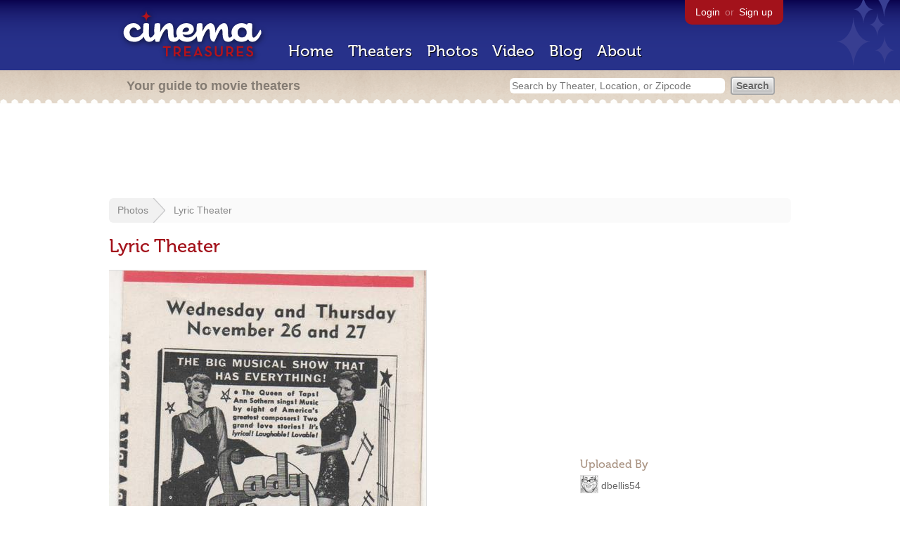

--- FILE ---
content_type: text/html; charset=utf-8
request_url: https://www.google.com/recaptcha/api2/aframe
body_size: 268
content:
<!DOCTYPE HTML><html><head><meta http-equiv="content-type" content="text/html; charset=UTF-8"></head><body><script nonce="S2WbHGmmRkzHm805GsQWHg">/** Anti-fraud and anti-abuse applications only. See google.com/recaptcha */ try{var clients={'sodar':'https://pagead2.googlesyndication.com/pagead/sodar?'};window.addEventListener("message",function(a){try{if(a.source===window.parent){var b=JSON.parse(a.data);var c=clients[b['id']];if(c){var d=document.createElement('img');d.src=c+b['params']+'&rc='+(localStorage.getItem("rc::a")?sessionStorage.getItem("rc::b"):"");window.document.body.appendChild(d);sessionStorage.setItem("rc::e",parseInt(sessionStorage.getItem("rc::e")||0)+1);localStorage.setItem("rc::h",'1768830257571');}}}catch(b){}});window.parent.postMessage("_grecaptcha_ready", "*");}catch(b){}</script></body></html>